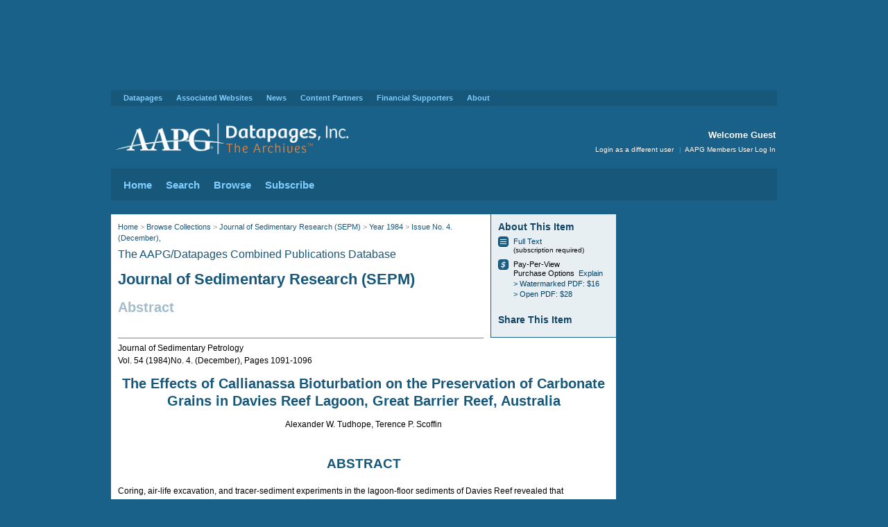

--- FILE ---
content_type: text/html;charset=UTF-8
request_url: https://archives.datapages.com/data/sepm/journals/v51-54/data/054/054004/1091.htm
body_size: 8795
content:
<!DOCTYPE html>
<html dir="ltr" lang="en-US">
<head>

<title>AAPG Datapages/Archives: The Effects of Callianassa Bioturbation on the Preservation of Carbonate Grains in Davies Reef Lagoon, Great Barrier Reef, Australia</title>
<meta name="msvalidate.01" content="50F1377FCFBF63D8D7CD6CCB8ACE4B29" />
<meta name="google-site-verification" content="E2Md6FPYBzhDmg3MONmgFnjf3UI93U_Y_5mfE2bU4eU" />
<meta http-equiv="Content-Type" content="text/html; charset=utf-8" />
	<meta name="robots" content="noarchive"/>

		<meta name="response_code" content="success" />

		<meta name="pageview" content="abstract" />

<meta name="organization" content="Guest" />


<meta id="request-method" name="request-method" content="GET">
<link rel="shortcut icon" type="image/x-icon" href="https://archives.datapages.com/favicon.ico">
<link href="/data/aapg-styles/archives.css?x=17" rel="stylesheet" type="text/css" />
<link href="/data/aapg-styles/article.css" rel="stylesheet" type="text/css" />
<link href="/data/aapg-styles/endowment.css" rel="stylesheet" type="text/css" />
<link href="/data/aapg-styles/jats-preview.css" rel="stylesheet" type="text/css" />
<!--[if gte IE 7]>
        <link rel="stylesheet" type="text/css" href="/data/aapg-styles/ie7plus.css" />
<![endif]-->

<!-- jQuery and jQuery UI Required for Dialog Box and Tabs -->
<script type="text/javascript" src="/data/aapg-scripts/jquery/1.6.4/jquery.min.js" ></script>
<script type="text/javascript" src="/data/aapg-scripts/jqueryui/1.8.16/jquery-ui.min.js" ></script>
<script type="text/javascript" src="/data/aapg-scripts/jquery.cookie/jquery.cookie.js"></script> 
<!-- Default AAPG Scripts -->
<script type="text/javascript" src="/data/aapg-scripts/jquery.ba-bbq.min.js"></script>
<script type="text/javascript" src="/data/aapg-scripts/aapg.js"></script>
<!-- Validation Script -->
<script type="text/javascript" src="/data/aapg-scripts/aapgv.js"></script>
<!-- Tooltip script -->
<script type="text/javascript" src="/data/aapg-scripts/jquery.tools.min.js"></script>
<!-- Google Analytics script -->
<script type="text/javascript" src="/data/aapg-scripts/google-analytics-custom/archives-analytics-custom.js"></script>
<!-- Initialize Tabs -->
<script type="text/javascript">
jQuery(function() {
	$("#articles-tabs").tabs();
// Initialize Tooltip - Note Tooltip bug: if title attribute is empty, odd things happen
	if ($(".check-all-target").length > 0) {
		$(".check-all-target label[title]").tooltip({
			position: "top left",
			offset: [0, 600]
		});
	}


});
</script>

<script defer type='text/javascript' src=https://www.aapg.org/js/custom-js/jquery.dfp.min.js></script>
<script defer type='text/javascript'>
$(document).ready(function(){
    $('.adslot').dfp(
        {
          dfpID:'65958724',
          setCentering:true,
          collapseEmptyDivs:true,
          enableSingleRequest:true,
          url:window.location.toString(),
          sizeMapping: {
            'my-leaderboard': [
                {browser: [0, 0], ad_sizes: [728, 90]}
//                 {browser: [1024, 768], ad_sizes: [728, 90]},
//                 {browser: [   0,   0], ad_sizes: [320, 50]}
            ],
            'my-skyscraper': [
                {browser: [0, 0], ad_sizes: [160, 600]}
            ]
            }
        }
    );
});
</script>

<!-- Start of HubSpot Embed Code -->
<script type="text/javascript" id="hs-script-loader" async defer src="//js.hs-scripts.com/42500357.js"></script>
<!-- End of HubSpot Embed Code -->


	<!-- Juicy Metadata. Google Scholar eats this up. -->
			<!-- journals -->
			<meta name="citation_journal_title" content="Journal of Sedimentary Research">
			<meta name="citation_issn" content="1527-1404">
			<meta name="citation_publisher" content="Society for Sedimentary Geology">
		
			<meta name="citation_title" content="The Effects of Callianassa Bioturbation on the Preservation of Carbonate Grains in Davies Reef Lagoon, Great Barrier Reef, Australia">
			<meta name="DC.Title" content="The Effects of Callianassa Bioturbation on the Preservation of Carbonate Grains in Davies Reef Lagoon, Great Barrier Reef, Australia">
					<meta name="citation_author" content="Alexander W. Tudhope, Terence P. Scoffin">
					<meta name="DC.Contributor" content="Alexander W. Tudhope, Terence P. Scoffin">
			<meta name="citation_publication_date" content="1984">
			<meta name="DC.Date" content="1984">
		
			<meta name="citation_volume" content="54">
		
			<meta name="citation_issue" content="4">
		
			<meta name="citation_fulltext_html_url" content="https://archives.datapages.com/data/sepm/journals/v51-54/data/054/054004/1091.htm">
			<meta name="citation_pdf_url" content="https://archives.datapages.com/data/sepm/journals/v51-54/data/054/054004/pdfs/1091.pdf">

<!--
<script type="text/x-mathjax-config">
  MathJax.Hub.Config({
        "HTML-CSS": {
            preferredFont:"STIX",
            webFont:"STIX",
            imageFont:"STIX",
        }
  });
</script>
 
<script type="text/javascript" src="http://cdn.mathjax.org/mathjax/latest/MathJax.js?config=TeX-AMS-MML_HTMLorMML"></script>
-->

<script type="text/javascript" src="/data/aapg-scripts/mathjax.js"></script>
<script type="text/javascript" src="/data/aapg-scripts/endowment.js"></script>

<!-- 

DoubleClick    <script type='text/javascript'>
      var googletag = googletag || {};
      googletag.cmd = googletag.cmd || [];
      (function() {
        var gads = document.createElement('script');
        gads.async = true;
        gads.type = 'text/javascript';
        var useSSL = 'https:' == document.location.protocol;
        gads.src = (useSSL ? 'https:' : 'http:') +
          '//www.googletagservices.com/tag/js/gpt.js';
        var node = document.getElementsByTagName('script')[0];
        node.parentNode.insertBefore(gads, node);
      })();
    </script>

    <script type='text/javascript'>
      googletag.cmd.push(function() {
        googletag.defineSlot('/65958724/DParchivesWeb_Sidebar_180x150_1of4', [180, 150], 'div-gpt-ad-1460383520307-0').addService(googletag.pubads());
        googletag.defineSlot('/65958724/DParchivesWeb_Sidebar_180x150_2of4', [180, 150], 'div-gpt-ad-1460383520307-1').addService(googletag.pubads());
        googletag.defineSlot('/65958724/DParchivesWeb_Sidebar_180x150_3of4', [180, 150], 'div-gpt-ad-1460383520307-2').addService(googletag.pubads());
        googletag.defineSlot('/65958724/DParchivesWeb_Sidebar_180x150_4of4', [180, 150], 'div-gpt-ad-1460383520307-3').addService(googletag.pubads());
        googletag.pubads().enableSingleRequest();
        googletag.pubads().collapseEmptyDivs();
        googletag.enableServices();
      });
    </script>
 -->

<!-- Global site tag (gtag.js) - Google Analytics -->
<script async src="https://www.googletagmanager.com/gtag/js?id=G-GFKYT0BW6Y"></script>
<script>
  window.dataLayer = window.dataLayer || [];
  function gtag(){dataLayer.push(arguments);}
  gtag('js', new Date());

  gtag('config', 'G-GFKYT0BW6Y');
</script>

<!-- <script type='text/javascript' src='https://platform-api.sharethis.com/js/sharethis.js#property=5df25e358d3fd000125ee1ba&product=inline-share-buttons&cms=sop' async='async'></script> -->

</head>
<body>

<!-- BEGIN LOGIN DIALOG BOX -->
<div id="db-login" class="db" title="Login" style="display: none;">
<form>
	<div id="db-login-error" class="error" style="display: none;"></div>
	<p>
	<label for="f-username">Username</label><input id="f-username" name="username" type="text" value="" placeholder="enter text..." class="login-field" />
	</p>
	<p>
	<label for="f-password">Password</label><input id="f-password" name="password" type="password" value="" placeholder="enter text..." class="login-field" />
<!--	<span class="hint">
	<a href="#" class="note">Forgot Password?</a>
	</span>-->
	</p>
	<p>
	<input type="image" src="/data/aapg-images/button_login.png" alt="Login" width="53" height="28" class="login-submit" />
	</p>
	<p class="clear"></p>
	<p>AAPG Members can login at the <a href="https://www.aapg.org/login?returnurl=https%3A%2F%2Fauth.aapg.org%2Fdata%2Fauth%3FTargetURL%3Dhttp%3A%2F%2Farchives.datapages.com%2Fdata%2Fsepm%2Fjournals%2Fv51-54%2Fdata%2F054%2F054004%2F1091.htm&refurl=https%3A%2F%2Fauth.aapg.org%2Fdata%2Fauth%3FTargetURL%3Dhttp%3A%2F%2Farchives.datapages.com%2Fdata%2Fsepm%2Fjournals%2Fv51-54%2Fdata%2F054%2F054004%2F1091.htm&Internal=true">AAPG Members User Log In</a> to access full-text articles from the AAPG Bulletin.</p>

</form>
</div>
<!-- END LOGIN DIALOG BOX -->

<div class="adslot" id="DParchivesWeb_Leaderboard_728_1" data-size-mapping="my-leaderboard" style="min-height:90px; padding-top: 20px; padding-bottom:20px;"></div>

<!-- BEGIN WRAPPER -->
<div id="wrapper">


<!-- Begin Supra Navigation -->
<div id="supra-navigation">
	<ul id="supra-nav">
		<li><a href="https://www.datapages.com/">Datapages</a>
			<ul class="dropdown">
				<li><a href="https://www.datapages.com/">Datapages Home</a></li>
			</ul>
	
		</li>

        <li id="portaltab-associated-websites" class="plain">
          <a href="https://www.datapages.com/associated-websites" class="plain" title="">Associated Websites</a>
          <ul class="dropdown">
            <li>
              <a href="https://archives.datapages.com" class="state-published" title="">Archives</a>
            </li>
            <li>
              <a href="http://www.searchanddiscovery.com/" class="state-published" title="Search and Discovery is an online journal for geoscientists working in energy fields (primarily oil, gas, and energy minerals) including material in environmental geosciences, with relevance for faculty and students, linking new ideas, data, and technology related not only to the exploration and development of various energy sources but also to concepts and practices related to use of various natural resources. Search and Discovery is published by AAPG/Datapages, Inc. ">Search and Discovery</a>
            </li>
            <li>
              <a href="https://www.datapages.com/gis-map-publishing-program" class="state-published" title="">GIS Map Publishing Program</a>
            </li>
            <li>
              <a href="https://www.datapages.com/gis-open-files/" class="state-published" title="">GIS Open Files</a>
            </li>
            <li>
              <a href="http://deo.datapages.com/" class="state-published" title="">DEO-GIS</a>
            </li>
            <li>
              <a href="http://store.aapg.org/" class="state-published" title="">AAPG Store</a>
            </li>
            <li>
              <a href="http://www.aapg.org/" class="state-published" title="">AAPG Home</a>
            </li>
          </ul>
        </li>
        <li id="portaltab-news" class="plain">
          <a href="https://www.datapages.com/news" class="plain" title="">News</a>
          <ul class="dropdown">
            <li>
              <a href="https://www.datapages.com/news/announcements" class="state-published" title="">Announcements</a>
            </li>
            <li>
              <a href="https://www.datapages.com/news/webinars" class="state-published" title="">Webinars</a>
            </li>
            <li>
              <a href="http://datapages.com/news/update-featured-articles" class="state-published" title="">Datapages UPDATE Featured Articles</a>
            </li>
          </ul>
        </li>
        <li id="portaltab-content-partners" class="plain">
          <a href="https://www.datapages.com/content-partners" class="plain" title=" ">Content Partners</a>
          <ul class="dropdown">
            <li>
              <a href="https://www.datapages.com/content-partners/aapg-foundation-osu-geoscience-gis-consortium" class="state-published" title="">AAPG/OSU Consortium</a>
            </li>
            <li>
              <a href="https://www.datapages.com/content-partners/aapg-gis-publications-committee" class="state-published" title="The GIS Publications Committee consists of AAPG member geoscientists who utilize and promote the application of GIS technology and methodologies in petroleum and environmental geosciences.">AAPG GIS Publications Committee</a>
            </li>
            <li>
              <a href="https://www.datapages.com/content-partners/author-resources" class="state-published" title="AAPG Peer-Reviewed Spatial Publications Library">GIS Author Resources</a>
            </li>
          </ul>
        </li>
        <li id="portaltab-financial-supporters" class="plain">
          <a href="https://www.datapages.com/financial-supporters" class="plain" title="">Financial Supporters</a>
          <ul class="dropdown">
            <li>
              <a href="https://www.datapages.com/financial-supporters/pickens-digital-fund" class="state-published" title="">The Boone Pickens Digital Geology Fund</a>
            </li>
            <li>
              <a href="https://www.datapages.com/financial-supporters/anadarko" class="state-published" title="">Anadarko</a>
            </li>
            <li>
              <a href="https://www.datapages.com/financial-supporters/aapg-foundation" class="state-published" title="">AAPG Foundation</a>
            </li>
          </ul>
        </li>
        <li id="portaltab-about" class="plain">
          <a href="https://www.datapages.com/about" class="plain" title="">About</a>
          <ul class="dropdown">
            <li>
              <a href="https://www.datapages.com/about/datapages-board" class="state-published" title="">Datapages Board of Directors</a>
            </li>
            <li>
              <a href="https://www.datapages.com/about/about-staff" class="state-published" title="">About Staff</a>
            </li>
            <li>
              <a href="https://www.datapages.com/about/contact-us" class="state-published" title="">Contact US</a>
            </li>
          </ul>
        </li>

	</ul>
</div>
<!-- End Supra Navigation -->
<!-- BEGIN BANNER -->
<div id="header">

	<div id="logo" class="noprint">
		<a href="/"><img alt="AAPG Datapages/Archives" height="55" src="/data/aapg-images/dp_archives_logo.svg" width="359" /></a>
	</div>
	<h1 class="print">AAPG Datapages/Archives</h1>
	<div id="welcome">
		<h2>Welcome Guest</h2>	
	</div>
	<div id="access" class="noprint">
		<p>
		<a href="javascript:void(0);" id="call-login">Login as a different user</a>
<!-- 
		<span class="pipe">|</span><a href="https://www.aapg.org/login?returnurl=https%3A%2F%2Fauth.aapg.org%2Fdata%2Fauth%3FTargetURL%3Dhttp%3A%2F%2Farchives.datapages.com%2Fdata%2Fsepm%2Fjournals%2Fv51-54%2Fdata%2F054%2F054004%2F1091.htm&refurl=https%3A%2F%2Fauth.aapg.org%2Fdata%2Fauth%3FTargetURL%3Dhttp%3A%2F%2Farchives.datapages.com%2Fdata%2Fsepm%2Fjournals%2Fv51-54%2Fdata%2F054%2F054004%2F1091.htm&Internal=true">AAPG Members User Log In</a>
 -->
		<span class="pipe">|</span><a href="https://www.aapg.org/utility/redirect/archives?returnurl=https%3A%2F%2Fauth.aapg.org%2Fdata%2Fauth%3FTargetURL%3Dhttp%3A%2F%2Farchives.datapages.com%2Fdata%2Fsepm%2Fjournals%2Fv51-54%2Fdata%2F054%2F054004%2F1091.htm&refurl=https%3A%2F%2Fauth.aapg.org%2Fdata%2Fauth%3FTargetURL%3Dhttp%3A%2F%2Farchives.datapages.com%2Fdata%2Fsepm%2Fjournals%2Fv51-54%2Fdata%2F054%2F054004%2F1091.htm&Internal=true">AAPG Members User Log In</a>
		</p>
	</div>

</div>
<!-- END BANNER -->

<!-- 
    <table width="100%" cellspacing="0" cellpadding="0" style="background: ivory;padding: 10px;margin-top: 15px;margin-bottom:15px; text-align:center;">
        <tr>
            <td valign="top" style="width:100%; padding: 10px;">
                <span>Datapages websites will be offline for Maintenance for 1 hour, Friday July 25th beginning at 1 pm CDT</span>
            </td>
            
        </tr>
    </table>
 -->


<!-- BEGIN NAVIGATION -->
<div id="navigation">
		
	<ul id="nav">
		<li><a href="/data/">Home</a>
			<ul>
				<li><a href="/data/">Archives Home</a></li>
			</ul>
		</li>		<li><a href="/data/">Search</a>
			<ul>
				<li><a href="/data/">Search the Archives</a></li>
			</ul>
		</li>
		<li><a href="/data/browse/index.html">Browse</a>
			<ul>
				<li><a href="/data/browse/">All Content Collections</a></li>
				<li><a href="/data/browse/aapg-bulletin/">AAPG Bulletin</a></li>
				<li><a href="/data/alt-browse/aapg-special-volumes/toc.htm">AAPG Special Volumes</a></li>
			</ul>
		</li>
		<li><a href="https://www.datapages.com/subscription-information">Subscribe</a>
			<ul>
				<li><a href="https://datapages.com/subscription-information">Subscribe to the Archives</a></li>
			</ul>
		</li>
	</ul>
      
</div>
<!-- END NAVIGATION -->      


<!-- BEGIN CONTENT -->      
<div id="content" class="article">

<!-- BEGIN RIGHT SIDEBAR -->
    <div id="rightsidebar">

        <div class="rsblock">
                <div class="adwrapper">
                            <div class="adslot" id="DParchivesWeb_Skyscraper_160x600" data-size-mapping="my-skyscraper" ></div>
<!-- 
            /65958724/DParchivesWeb_Sidebar_180x150_1of4            <div id="div-gpt-ad-1460383520307-0" class="adbox">
            <script type="text/javascript">
            googletag.cmd.push(function() { googletag.display("div-gpt-ad-1460383520307-0"); });
            </script>
            </div>

            /65958724/DParchivesWeb_Sidebar_180x150_2of4            <div id="div-gpt-ad-1460383520307-1" class="adbox">
            <script type="text/javascript">
            googletag.cmd.push(function() { googletag.display("div-gpt-ad-1460383520307-1"); });
            </script>
            </div>

            /65958724/DParchivesWeb_Sidebar_180x150_3of4            <div id="div-gpt-ad-1460383520307-2" class="adbox">
            <script type="text/javascript">
            googletag.cmd.push(function() { googletag.display("div-gpt-ad-1460383520307-2"); });
            </script>
            </div>

            /65958724/DParchivesWeb_Sidebar_180x150_4of4            <div id="div-gpt-ad-1460383520307-3" class="adbox">
            <script type="text/javascript">
            googletag.cmd.push(function() { googletag.display("div-gpt-ad-1460383520307-3"); });
            </script>
            </div>
 -->
    </div>

		</div>
		<div class="adblock">
		</div>
<!-- 		<div class="rsblock connect fleft">
			<h1><span class="fleft connect-label">Connect with AAPG</span></h1><br />
			<h1><a href="http://www.facebook.com/AAPGeologists"><span class="icon25 icon-facebook fleft">Facebook</span></a>
			<a href="http://www.linkedin.com/groups?about=&gid=104901"><span class="icon25 icon-linked-in fleft">Linked In</span></a>
			<a href="http://twitter.com/datapages"><span class="icon25 icon-twitter fleft">Twitter</span></a>
			</h1>
		</div>

-->
    </div>
<!-- END RIGHT SIDEBAR -->

<!-- Leaderboard -->

<!-- end Leaderboard -->

<!-- BEGIN COPY -->
    <div id="copy">

        <div class="article-about">
            <h2>About This Item</h2>
            <ul>
                        <!-- view is abstract view -->
                        <!-- if abstract is in title and collection is not TSOP -->
            
                            <li><a href="#purchaseoptions"><span class="icon16 icon-html">Full Text</span></a><a href="#purchaseoptions">Full Text</a><span class="note block">(subscription required)</span></li>
                            <li><span class="icon16 icon-on-demand">Pay-Per-View Purchase</span>Pay-Per-View <br/>Purchase Options&nbsp;&nbsp;<a href="#purchaseoptions" class="showOptions">Explain</a>
        
                                <ul>
<!-- 
                                    <li><a href="https://pubsecure.com/order/buy?c=1059113&buyopt=2&url_back=https%3A%2F%2Farchives.datapages.com%2Fdata%2Fsepm%2Fjournals%2Fv51-54%2Fdata%2F054%2F054004%2F1091.htm&url=https%3A%2F%2Farchives.datapages.com%2Fdata%2Fsepm%2Fjournals%2Fv51-54%2Fdata%2F054%2F054004%2Fpdfs%2F1091.pdf&title=The+Effects+of+Callianassa+Bioturbation+on+the+Preservation+of+Carbonate+Grains+in+Davies+Reef+Lagoon%2C+Great+Barrier+Reef%2C+Australia&authors=Alexander+W.+Tudhope%2C+Terence+P.+Scoffin&journal=Journal+of+Sedimentary+Research+%28SEPM%29&volume=Vol.+54&issue=No.+4.+%28December%29%2C&startpage=9999&pages=1&publication_id=sepm&price=10">&gt; Protected PDF: $10</a></li>
 -->
                                    <li><a href="https://pubsecure.com/order/buy?c=1059113&buyopt=30&url_back=https%3A%2F%2Farchives.datapages.com%2Fdata%2Fsepm%2Fjournals%2Fv51-54%2Fdata%2F054%2F054004%2F1091.htm&url=https%3A%2F%2Farchives.datapages.com%2Fdata%2Fsepm%2Fjournals%2Fv51-54%2Fdata%2F054%2F054004%2Fpdfs%2F1091.pdf&title=The+Effects+of+Callianassa+Bioturbation+on+the+Preservation+of+Carbonate+Grains+in+Davies+Reef+Lagoon%2C+Great+Barrier+Reef%2C+Australia&authors=Alexander+W.+Tudhope%2C+Terence+P.+Scoffin&journal=Journal+of+Sedimentary+Research+%28SEPM%29&volume=Vol.+54&issue=No.+4.+%28December%29%2C&startpage=9999&pages=1&publication_id=sepm&price=16">&gt; Watermarked PDF: $16</a></li>
                                    <li><a href="https://pubsecure.com/order/buy?c=1059113&buyopt=20&url_back=https%3A%2F%2Farchives.datapages.com%2Fdata%2Fsepm%2Fjournals%2Fv51-54%2Fdata%2F054%2F054004%2F1091.htm&url=https%3A%2F%2Farchives.datapages.com%2Fdata%2Fsepm%2Fjournals%2Fv51-54%2Fdata%2F054%2F054004%2Fpdfs%2F1091.pdf&title=The+Effects+of+Callianassa+Bioturbation+on+the+Preservation+of+Carbonate+Grains+in+Davies+Reef+Lagoon%2C+Great+Barrier+Reef%2C+Australia&authors=Alexander+W.+Tudhope%2C+Terence+P.+Scoffin&journal=Journal+of+Sedimentary+Research+%28SEPM%29&volume=Vol.+54&issue=No.+4.+%28December%29%2C&startpage=9999&pages=1&publication_id=sepm&price=28">&gt; Open PDF: $28</a></li>
                                </ul>
                    <!-- view is not abstract view -->
            </ul>
            <h2>Share This Item</h2>
            <p>
                <span  class='st_linkedin' ></span>
                <span  class='st_twitter' ></span>
                <span  class='st_facebook' ></span>
                <!-- <span  class='st_google' ></span> -->
                <span  class='st_email' ></span>
                <!--<span  class='st_connotea' ></span>-->
                <span  class='st_sharethis' ></span>
                <script type="text/javascript">var switchTo5x=false;</script><script type="text/javascript" src="https://w.sharethis.com/button/buttons.js"></script><script type="text/javascript">stLight.options({publisher:'43f96167-524f-4d0a-a6b1-39e1ea0d390b',doNotHash: true});</script>

<!-- 
<div class="sharethis-inline-share-buttons"></div>
 -->
            </p>
        </div><!-- end article-about -->
        
        
        <div id="breadcrumb">

            <p><a href="/">Home</a> &gt; <a href="/data/browse/">Browse Collections</a>
                 &gt; <a href="/data/browse/journal-of-sedimentary-research-sepm/">  Journal of Sedimentary Research (SEPM)</a> 
                 &gt; <a href="/data/browse/journal-of-sedimentary-research-sepm/1984/">Year 1984</a> 
                 &gt; <a href="/data/browse/journal-of-sedimentary-research-sepm/1984/4/">Issue No. 4. (December),</a> 
            </p>
        </div><!-- end breadcrumb -->

        <h2 class="subtitle">
        <a href="/" class="action">The AAPG/Datapages Combined Publications Database</a>
        </h2><!-- end subtitle -->

        <h1>
                <a href="/data/browse/journal-of-sedimentary-research-sepm/" class="action collection-name">Journal of Sedimentary Research (SEPM)</a>
        </h1>

        <p class="article-type">
            Abstract
        </p>
        <highlightZeroLink />
         
    <!-- fragment start -->
<div id="fragment">
  <div><div id="oldbody">
<cjspdf><p/>
<hr/></cjspdf><cjsvolinfo><font size="-1"><p><cjspubtitle>Journal of Sedimentary Petrology<br/></cjspubtitle><cjsvolume>Vol. 54</cjsvolume> (<cjsyear>1984</cjsyear>)<cjsissue>No. 4. (December), </cjsissue><cjspages>Pages 1091-1096</cjspages></p></font></cjsvolinfo><cjstitle><h1 align="CENTER">The Effects of Callianassa Bioturbation on the Preservation of Carbonate Grains in Davies Reef Lagoon, Great Barrier Reef, Australia</h1></cjstitle><cjsauthor><font size="+2"><p align="CENTER">Alexander W. Tudhope, Terence P. Scoffin</p></font></cjsauthor><cjsabstract><h2 align="CENTER">ABSTRACT</h2>
<p>Coring, air-life excavation, and tracer-sediment experiments in the lagoon-floor sediments of Davies Reef revealed that callianassid shrimp had produced, during their feeding, a 5-60-cm-thick surface layer of moderately to poorly sorted gravel-free sediment, above very poorly sorted gravelrich sediment. The subsurface gravel is epilithic in origin close to reef framework but consists predominantly of infaunal molluscs through most of the lagoon. These infaunal skeletons tend to be buried rapidly in a well-preserved state escaping the microboring that attacks all grains on the surface. Two geologically significant points emerge; first, the surface layer will not get preserved in its present form and any analyses of surface samples can give a false impression of the accumulating sedimen
 pile and the prevailing hydraulic regime, and second, the combination of continuous fine-sediment recycling and surface microboring can lead to a bias in the fossil-reefal limestone record, with epilithic organisms seemingly subordinate to infaunal molluscs.</p>
<hr width="50%"/></cjsabstract></div></div></div>
    <!-- fragment end -->

         <!-- if abstractView -->
    
    
        
                <h2 id="purchaseoptions">Pay-Per-View Purchase Options</h2>
                    
                    <p>The article is available through a document delivery service. <a href="javascript:void(0)" id="toggleOptions" class="showOptions">Explain these Purchase Options.</a></p>
                            <table style="margin-left:20px;">
                    <tr valign="top">
<!-- 
                    <td width="200"><a href="https://pubsecure.com/order/buy?c=1059113&buyopt=2&url_back=https%3A%2F%2Farchives.datapages.com%2Fdata%2Fsepm%2Fjournals%2Fv51-54%2Fdata%2F054%2F054004%2F1091.htm&url=https%3A%2F%2Farchives.datapages.com%2Fdata%2Fsepm%2Fjournals%2Fv51-54%2Fdata%2F054%2F054004%2Fpdfs%2F1091.pdf&title=The+Effects+of+Callianassa+Bioturbation+on+the+Preservation+of+Carbonate+Grains+in+Davies+Reef+Lagoon%2C+Great+Barrier+Reef%2C+Australia&authors=Alexander+W.+Tudhope%2C+Terence+P.+Scoffin&journal=Journal+of+Sedimentary+Research+%28SEPM%29&volume=Vol.+54&issue=No.+4.+%28December%29%2C&startpage=9999&pages=1&publication_id=sepm&price=10">Protected Document: $10</a></td>
                    <td>
                        <div class="options" style="display:none;">
                         <p><b>Protected PDF Document</b> &#150; A Protected Document provides both the reader and the publisher with maximum security and helps guard against unauthorized users. A Protected Document is delivered as a PDF file &ldquo;wrapped&rdquo; in a registration file (DRM &#150; Digital Rights Management file) that only allows the user to review and print the PDF from the machine to which it was originally downloaded. Certainly the best value and the lowest price, Protected Documents are recommended for librarians and others for whom security and copyright control is important.</p>
                        </div>
                    </td>
                    </tr>
 -->
                    <tr valign="top">
                    <td><a href="https://pubsecure.com/order/buy?c=1059113&buyopt=30&url_back=https%3A%2F%2Farchives.datapages.com%2Fdata%2Fsepm%2Fjournals%2Fv51-54%2Fdata%2F054%2F054004%2F1091.htm&url=https%3A%2F%2Farchives.datapages.com%2Fdata%2Fsepm%2Fjournals%2Fv51-54%2Fdata%2F054%2F054004%2Fpdfs%2F1091.pdf&title=The+Effects+of+Callianassa+Bioturbation+on+the+Preservation+of+Carbonate+Grains+in+Davies+Reef+Lagoon%2C+Great+Barrier+Reef%2C+Australia&authors=Alexander+W.+Tudhope%2C+Terence+P.+Scoffin&journal=Journal+of+Sedimentary+Research+%28SEPM%29&volume=Vol.+54&issue=No.+4.+%28December%29%2C&startpage=9999&pages=1&publication_id=sepm&price=16">Watermarked PDF Document: $16</a></td>
                    <td>
                        <div class="options" style="display:none;">
                            <p><b>Watermarked Document</b> &#150; A Watermarked Document is branded with the name of the original licensed customer to discourage unauthorized users from sharing the document outside the user's organization. The PDF is no longer restricted to one machine, but can be circulated to others in the same company or department. A Watermarked Document also can be printed for hard copy distribution internally but is not authorized for outside distribution nor posting on the internet. Users will not be able to cut-and-paste text or images from one document to another.</p>
                        </div>
                    </td>
                    </tr>            
                    <tr valign="top"><td><a href="https://pubsecure.com/order/buy?c=1059113&buyopt=20&url_back=https%3A%2F%2Farchives.datapages.com%2Fdata%2Fsepm%2Fjournals%2Fv51-54%2Fdata%2F054%2F054004%2F1091.htm&url=https%3A%2F%2Farchives.datapages.com%2Fdata%2Fsepm%2Fjournals%2Fv51-54%2Fdata%2F054%2F054004%2Fpdfs%2F1091.pdf&title=The+Effects+of+Callianassa+Bioturbation+on+the+Preservation+of+Carbonate+Grains+in+Davies+Reef+Lagoon%2C+Great+Barrier+Reef%2C+Australia&authors=Alexander+W.+Tudhope%2C+Terence+P.+Scoffin&journal=Journal+of+Sedimentary+Research+%28SEPM%29&volume=Vol.+54&issue=No.+4.+%28December%29%2C&startpage=9999&pages=1&publication_id=sepm&price=28">Open PDF Document: $28</a></td>
                    <td>
                        <div class="options" style="display:none;">
                             <p><b>Open Document</b> &#150; An Open Document is a fully functional PDF that can be circulated (a digital copy or hard-copy printed documents) outside the purchasing organization. Purchase of an Open Document does NOT constitute license for republication in any form, nor does it allow web posting without prior written permission from AAPG/Datapages (<a href="/cdn-cgi/l/email-protection#28584d5a45415b5b4147465b684949584f06475a4f"><span class="__cf_email__" data-cfemail="94e4f1e6f9fde7e7fdfbfae7d4f5f5e4f3bafbe6f3">[email&#160;protected]</span></a>). </p>
                        </div>
                    </td>
                    </tr>            
            </table>            
        
            <script data-cfasync="false" src="/cdn-cgi/scripts/5c5dd728/cloudflare-static/email-decode.min.js"></script><script type="text/javascript">
             $(document).ready(function() {
               $('.showOptions').click(function(){
                 $('div.options').toggle("slow");
                 $('a#toggleOptions').hide();
               });
            });
            </script>
            
             

<p></p>
    </div><!-- END COPY -->

</div>

    <!-- BIG FOOTER -->
<!-- big-footer.ftl -->
<div id="contentsub" class="noprint">
  
<div id="column_noline">
   
<h1><b><a href="http://www.searchanddiscovery.com" >Search and Discovery</a></b><br />Featured Articles</h1>
<ul>
<li><a href="https://www.searchanddiscovery.com/abstracts/pdf/2025/91209ice/index.htm" target="_blank">&raquo; 2024 AAPG ICE Abstracts</a></li>
<li><a href="https://www.searchanddiscovery.com/documents/2025/70414demis/ndx_demis.pdf" target="_blank">&raquo; Oil Prices in Near Future</a></li>
<li><a href="https://www.searchanddiscovery.com/documents/2025/80751maende/ndx_maende.pdf" target="_blank">&raquo; Lithium in the Smackover Formation</a></li>
</ul>
 </div>
   <div class="column">
      <h1><a href="https://archives.datapages.com/"><b>Archives</b><br />&nbsp;</a></h1>
        <ul>
          <li><a href="https://archives.datapages.com/data/browse/australian-petroleum-production-exploration-association-appea-journal/" target="_blank">&raquo; APPEA</a></li>
          <li><a href="https://archives.datapages.com/data/browse/geo-expro-magazine/" target="_blank">&raquo; GeoExPro</a></li>
          <li><a href="https://archives.datapages.com/data/browse/journal-of-sedimentary-research-sepm/" target="_blank">&raquo; SEPM</a></li>
          <li><a href="https://archives.datapages.com/data/browse/west-texas-geological-society/" target="_blank">&raquo; WTGS</a></li>
          <li><a href="https://www.datapages.com/subscription-information" target="_blank">&raquo; Subscription Information</a></li>
      </ul>
  </div>
  <div class="column">
        <h1><b><a href="http://store.aapg.org" target="_blank">AAPG Store</a></b><br />Featured Digital Pubs</h1>
         <ul>
          <li><a href="https://store.aapg.org/searchresults.aspx?categoryid=24" target="_blank">&raquo; COSUNA Charts</a></li>
		  <li><a href="https://store.aapg.org/searchresults.aspx?categoryid=26" target="_blank">&raquo; Highway Maps</a></li>
		  <li><a href="https://store.aapg.org/searchresults.aspx?categoryid=36" target="_blank">&raquo; Special Pubs Downloads</a></li>
		  <li><a href="https://store.aapg.org/searchresults.aspx?categoryid=34" target="_blank">&raquo; RMAG Maps</a></li>
    </ul>
  </div>
    <div class="column">
        <h1><b>GIS Map Publishing Program <br /></b></h1>
          <ul class="nopadding">
          <li><a href="http://www.datapages.com/gis-map-publishing-program" target="_blank">&raquo; GIS Maps Overview </a></li>
          <li><a href="http://deo.datapages.com/" target="_blank">&raquo; DEO-GIS (Subscription)</a></li>
          <li><a href="http://www.datapages.com/gis-map-publishing-program" target="_blank">&raquo; GIS-UDRIL (Subscription)</a></li>
          <li><a href="http://www.datapages.com/gis-map-publishing-program/gis-open-files">&raquo; GIS Open Files (Free)</a></li><!--<li><img alt="GIS-UDRIL" height="75" src="/Portals/3/img/world.png" width="168" /></li>--></li>

          

      </ul>
  </div>
</div>
     <!-- END BIG FOOTER -->

<!-- END CONTENT -->



<!-- BEGIN UTILITY FOOTER -->
<div id="footer">
	<div id="footernavigation">
		<ul class="noprint" style="padding-top:0px;">
			<li><a href="https://www.facebook.com/AAPGeologists"><span class="icon25 icon-facebook fleft">Facebook</span></a></li>
			<li><a href="https://www.linkedin.com/company/american-association-of-petroleum-geologists-aapg/posts/?feedView=all"><span class="icon25 icon-linked-in fleft">Linked In</span></a></li>
<!-- 
			<li><a href="https://twitter.com/datapages"><span class="icon25 icon-twitter fleft">Twitter</span></a></li>
 -->
		</ul>
		<ul class="noprint">
			<li><a href="https://www.datapages.com/privacy-statement" rel="nofollow">Privacy Statement</a><span class="pipe">|</span></li>
			<li><a href="https://www.datapages.com/terms-of-use" rel="nofollow">Terms of Use</a><span class="pipe">|</span></li>
			<li><a href="https://www.aapg.org/">AAPG.org</a></li>
		</ul>
		<div id="copyright">Copyright &copy; 2026 Datapages, Inc. All rights reserved</div>
	</div>	
</div>
<!-- END UTILITY FOOTER -->

</div><!--Wrapper Close-->

<script>(function(){function c(){var b=a.contentDocument||a.contentWindow.document;if(b){var d=b.createElement('script');d.innerHTML="window.__CF$cv$params={r:'9c3e26a11fbcecfa',t:'MTc2OTQxMTAxMA=='};var a=document.createElement('script');a.src='/cdn-cgi/challenge-platform/scripts/jsd/main.js';document.getElementsByTagName('head')[0].appendChild(a);";b.getElementsByTagName('head')[0].appendChild(d)}}if(document.body){var a=document.createElement('iframe');a.height=1;a.width=1;a.style.position='absolute';a.style.top=0;a.style.left=0;a.style.border='none';a.style.visibility='hidden';document.body.appendChild(a);if('loading'!==document.readyState)c();else if(window.addEventListener)document.addEventListener('DOMContentLoaded',c);else{var e=document.onreadystatechange||function(){};document.onreadystatechange=function(b){e(b);'loading'!==document.readyState&&(document.onreadystatechange=e,c())}}}})();</script></body>
</html>

